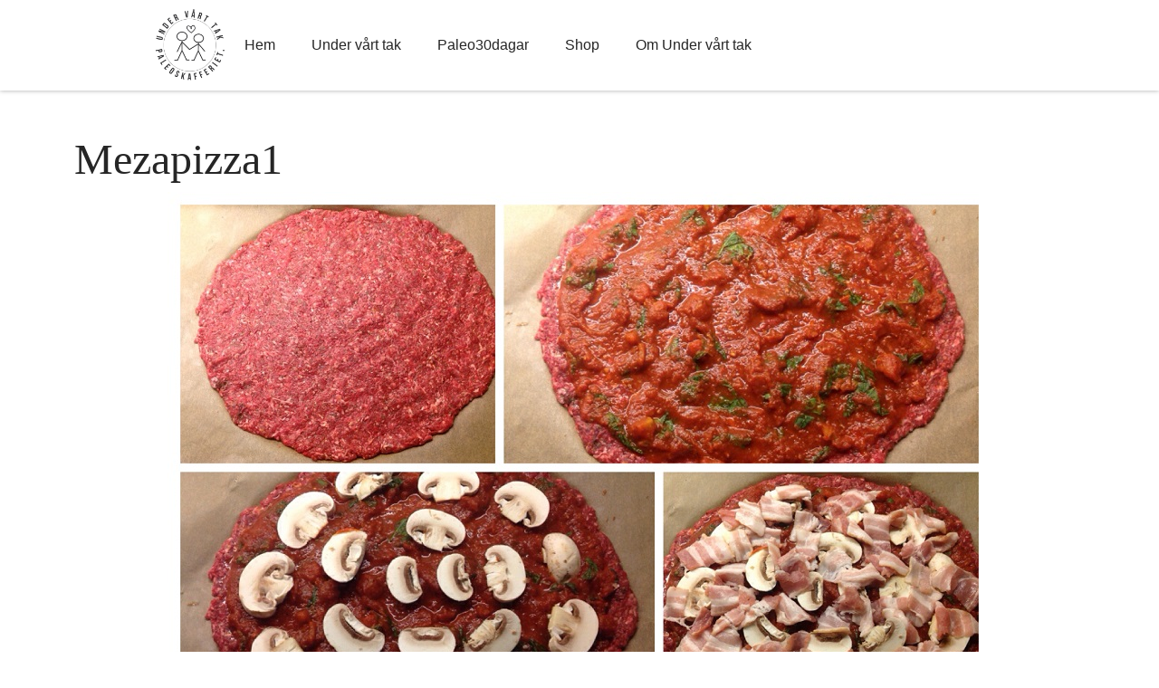

--- FILE ---
content_type: text/html; charset=UTF-8
request_url: https://www.paleoskafferiet.se/meatzapizza/mezapizza%E2%80%8F-1/
body_size: 55785
content:
<!doctype html>
<html lang="en-US" >
<head>
	<meta charset="UTF-8" />
	<meta name="viewport" content="width=device-width, initial-scale=1" />

    <!– Google Tag Manager –>
    <script>(function(w,d,s,l,i){w[l]=w[l]||[];w[l].push({'gtm.start':
new Date().getTime(),event:'gtm.js'});var f=d.getElementsByTagName(s)[0],
j=d.createElement(s),dl=l!='dataLayer'?'&l='+l:'';j.async=true;j.src=
'https://www.googletagmanager.com/gtm.js?id='+i+dl;f.parentNode.insertBefore(j,f);
})(window,document,'script','dataLayer','GTM-PBGK6B4');</script>
    <!– End Google Tag Manager –>

	
        <style id="pressidium-cc-styles">
            .pressidium-cc-theme {
                --cc-bg: #f9faff;
--cc-text: #112954;
--cc-btn-primary-bg: #3859d0;
--cc-btn-primary-text: #f9faff;
--cc-btn-primary-hover-bg: #1d2e38;
--cc-btn-primary-hover-text: #f9faff;
--cc-btn-secondary-bg: #dfe7f9;
--cc-btn-secondary-text: #112954;
--cc-btn-secondary-hover-bg: #c6d1ea;
--cc-btn-secondary-hover-text: #112954;
--cc-toggle-bg-off: #8fa8d6;
--cc-toggle-bg-on: #3859d0;
--cc-toggle-bg-readonly: #cbd8f1;
--cc-toggle-knob-bg: #fff;
--cc-toggle-knob-icon-color: #ecf2fa;
--cc-cookie-category-block-bg: #ebeff9;
--cc-cookie-category-block-bg-hover: #dbe5f9;
--cc-section-border: #f1f3f5;
--cc-block-text: #112954;
--cc-cookie-table-border: #e1e7f3;
--cc-overlay-bg: rgba(230, 235, 255, .85);
--cc-webkit-scrollbar-bg: #ebeff9;
--cc-webkit-scrollbar-bg-hover: #3859d0;
--cc-btn-floating-bg: #3859d0;
--cc-btn-floating-icon: #f9faff;
--cc-btn-floating-hover-bg: #1d2e38;
--cc-btn-floating-hover-icon: #f9faff;
            }
        </style>

        <meta name='robots' content='index, follow, max-image-preview:large, max-snippet:-1, max-video-preview:-1' />
	<style>img:is([sizes="auto" i], [sizes^="auto," i]) { contain-intrinsic-size: 3000px 1500px }</style>
	
	<!-- This site is optimized with the Yoast SEO plugin v26.1.1 - https://yoast.com/wordpress/plugins/seo/ -->
	<title>Mezapizza‏ 1 - Paleoskafferiet</title>
	<link rel="canonical" href="https://www.paleoskafferiet.se/meatzapizza/mezapizza‏-1/" />
	<meta property="og:locale" content="en_US" />
	<meta property="og:type" content="article" />
	<meta property="og:title" content="Mezapizza‏ 1 - Paleoskafferiet" />
	<meta property="og:url" content="https://www.paleoskafferiet.se/meatzapizza/mezapizza‏-1/" />
	<meta property="og:site_name" content="Paleoskafferiet" />
	<meta property="og:image" content="https://www.paleoskafferiet.se/meatzapizza/mezapizza%E2%80%8F-1" />
	<meta property="og:image:width" content="910" />
	<meta property="og:image:height" content="910" />
	<meta property="og:image:type" content="image/jpeg" />
	<script type="application/ld+json" class="yoast-schema-graph">{"@context":"https://schema.org","@graph":[{"@type":"WebPage","@id":"https://www.paleoskafferiet.se/meatzapizza/mezapizza%E2%80%8F-1/","url":"https://www.paleoskafferiet.se/meatzapizza/mezapizza%E2%80%8F-1/","name":"Mezapizza‏ 1 - Paleoskafferiet","isPartOf":{"@id":"https://www.paleoskafferiet.se/#website"},"primaryImageOfPage":{"@id":"https://www.paleoskafferiet.se/meatzapizza/mezapizza%E2%80%8F-1/#primaryimage"},"image":{"@id":"https://www.paleoskafferiet.se/meatzapizza/mezapizza%E2%80%8F-1/#primaryimage"},"thumbnailUrl":"https://www.paleoskafferiet.se/wp-content/uploads/sites/2/2014/05/Mezapizza‏-1.jpg","datePublished":"2014-08-26T14:51:37+00:00","breadcrumb":{"@id":"https://www.paleoskafferiet.se/meatzapizza/mezapizza%E2%80%8F-1/#breadcrumb"},"inLanguage":"en-US","potentialAction":[{"@type":"ReadAction","target":["https://www.paleoskafferiet.se/meatzapizza/mezapizza%E2%80%8F-1/"]}]},{"@type":"ImageObject","inLanguage":"en-US","@id":"https://www.paleoskafferiet.se/meatzapizza/mezapizza%E2%80%8F-1/#primaryimage","url":"https://www.paleoskafferiet.se/wp-content/uploads/sites/2/2014/05/Mezapizza‏-1.jpg","contentUrl":"https://www.paleoskafferiet.se/wp-content/uploads/sites/2/2014/05/Mezapizza‏-1.jpg","width":910,"height":910},{"@type":"BreadcrumbList","@id":"https://www.paleoskafferiet.se/meatzapizza/mezapizza%E2%80%8F-1/#breadcrumb","itemListElement":[{"@type":"ListItem","position":1,"name":"Meatzapizza","item":"https://www.paleoskafferiet.se/meatzapizza/"},{"@type":"ListItem","position":2,"name":"Mezapizza‏ 1"}]},{"@type":"WebSite","@id":"https://www.paleoskafferiet.se/#website","url":"https://www.paleoskafferiet.se/","name":"Paleoskafferiet","description":"Paleo så gott och så enkelt","publisher":{"@id":"https://www.paleoskafferiet.se/#organization"},"potentialAction":[{"@type":"SearchAction","target":{"@type":"EntryPoint","urlTemplate":"https://www.paleoskafferiet.se/?s={search_term_string}"},"query-input":{"@type":"PropertyValueSpecification","valueRequired":true,"valueName":"search_term_string"}}],"inLanguage":"en-US"},{"@type":"Organization","@id":"https://www.paleoskafferiet.se/#organization","name":"Paleoskafferiet","url":"https://www.paleoskafferiet.se/","logo":{"@type":"ImageObject","inLanguage":"en-US","@id":"https://www.paleoskafferiet.se/#/schema/logo/image/","url":"https://www.paleoskafferiet.se/wp-content/uploads/sites/2/2022/10/cropped-Logo_Under-vart-tak-1.png","contentUrl":"https://www.paleoskafferiet.se/wp-content/uploads/sites/2/2022/10/cropped-Logo_Under-vart-tak-1.png","width":400,"height":401,"caption":"Paleoskafferiet"},"image":{"@id":"https://www.paleoskafferiet.se/#/schema/logo/image/"}}]}</script>
	<!-- / Yoast SEO plugin. -->


<link rel="alternate" type="application/rss+xml" title="Paleoskafferiet &raquo; Feed" href="https://www.paleoskafferiet.se/feed/" />
<link rel="alternate" type="application/rss+xml" title="Paleoskafferiet &raquo; Comments Feed" href="https://www.paleoskafferiet.se/comments/feed/" />
<link rel="alternate" type="application/rss+xml" title="Paleoskafferiet &raquo; Mezapizza‏ 1 Comments Feed" href="https://www.paleoskafferiet.se/meatzapizza/mezapizza%e2%80%8f-1/feed/" />
<script>
window._wpemojiSettings = {"baseUrl":"https:\/\/s.w.org\/images\/core\/emoji\/16.0.1\/72x72\/","ext":".png","svgUrl":"https:\/\/s.w.org\/images\/core\/emoji\/16.0.1\/svg\/","svgExt":".svg","source":{"concatemoji":"https:\/\/www.paleoskafferiet.se\/wp-includes\/js\/wp-emoji-release.min.js?ver=6.8.3"}};
/*! This file is auto-generated */
!function(s,n){var o,i,e;function c(e){try{var t={supportTests:e,timestamp:(new Date).valueOf()};sessionStorage.setItem(o,JSON.stringify(t))}catch(e){}}function p(e,t,n){e.clearRect(0,0,e.canvas.width,e.canvas.height),e.fillText(t,0,0);var t=new Uint32Array(e.getImageData(0,0,e.canvas.width,e.canvas.height).data),a=(e.clearRect(0,0,e.canvas.width,e.canvas.height),e.fillText(n,0,0),new Uint32Array(e.getImageData(0,0,e.canvas.width,e.canvas.height).data));return t.every(function(e,t){return e===a[t]})}function u(e,t){e.clearRect(0,0,e.canvas.width,e.canvas.height),e.fillText(t,0,0);for(var n=e.getImageData(16,16,1,1),a=0;a<n.data.length;a++)if(0!==n.data[a])return!1;return!0}function f(e,t,n,a){switch(t){case"flag":return n(e,"\ud83c\udff3\ufe0f\u200d\u26a7\ufe0f","\ud83c\udff3\ufe0f\u200b\u26a7\ufe0f")?!1:!n(e,"\ud83c\udde8\ud83c\uddf6","\ud83c\udde8\u200b\ud83c\uddf6")&&!n(e,"\ud83c\udff4\udb40\udc67\udb40\udc62\udb40\udc65\udb40\udc6e\udb40\udc67\udb40\udc7f","\ud83c\udff4\u200b\udb40\udc67\u200b\udb40\udc62\u200b\udb40\udc65\u200b\udb40\udc6e\u200b\udb40\udc67\u200b\udb40\udc7f");case"emoji":return!a(e,"\ud83e\udedf")}return!1}function g(e,t,n,a){var r="undefined"!=typeof WorkerGlobalScope&&self instanceof WorkerGlobalScope?new OffscreenCanvas(300,150):s.createElement("canvas"),o=r.getContext("2d",{willReadFrequently:!0}),i=(o.textBaseline="top",o.font="600 32px Arial",{});return e.forEach(function(e){i[e]=t(o,e,n,a)}),i}function t(e){var t=s.createElement("script");t.src=e,t.defer=!0,s.head.appendChild(t)}"undefined"!=typeof Promise&&(o="wpEmojiSettingsSupports",i=["flag","emoji"],n.supports={everything:!0,everythingExceptFlag:!0},e=new Promise(function(e){s.addEventListener("DOMContentLoaded",e,{once:!0})}),new Promise(function(t){var n=function(){try{var e=JSON.parse(sessionStorage.getItem(o));if("object"==typeof e&&"number"==typeof e.timestamp&&(new Date).valueOf()<e.timestamp+604800&&"object"==typeof e.supportTests)return e.supportTests}catch(e){}return null}();if(!n){if("undefined"!=typeof Worker&&"undefined"!=typeof OffscreenCanvas&&"undefined"!=typeof URL&&URL.createObjectURL&&"undefined"!=typeof Blob)try{var e="postMessage("+g.toString()+"("+[JSON.stringify(i),f.toString(),p.toString(),u.toString()].join(",")+"));",a=new Blob([e],{type:"text/javascript"}),r=new Worker(URL.createObjectURL(a),{name:"wpTestEmojiSupports"});return void(r.onmessage=function(e){c(n=e.data),r.terminate(),t(n)})}catch(e){}c(n=g(i,f,p,u))}t(n)}).then(function(e){for(var t in e)n.supports[t]=e[t],n.supports.everything=n.supports.everything&&n.supports[t],"flag"!==t&&(n.supports.everythingExceptFlag=n.supports.everythingExceptFlag&&n.supports[t]);n.supports.everythingExceptFlag=n.supports.everythingExceptFlag&&!n.supports.flag,n.DOMReady=!1,n.readyCallback=function(){n.DOMReady=!0}}).then(function(){return e}).then(function(){var e;n.supports.everything||(n.readyCallback(),(e=n.source||{}).concatemoji?t(e.concatemoji):e.wpemoji&&e.twemoji&&(t(e.twemoji),t(e.wpemoji)))}))}((window,document),window._wpemojiSettings);
</script>
<link rel='stylesheet' id='sbi_styles-css' href='https://www.paleoskafferiet.se/wp-content/plugins/instagram-feed/css/sbi-styles.min.css?ver=6.9.1' media='all' />
<style id='wp-emoji-styles-inline-css'>

	img.wp-smiley, img.emoji {
		display: inline !important;
		border: none !important;
		box-shadow: none !important;
		height: 1em !important;
		width: 1em !important;
		margin: 0 0.07em !important;
		vertical-align: -0.1em !important;
		background: none !important;
		padding: 0 !important;
	}
</style>
<link rel='stylesheet' id='wp-block-library-css' href='https://www.paleoskafferiet.se/wp-includes/css/dist/block-library/style.min.css?ver=6.8.3' media='all' />
<style id='wp-block-library-theme-inline-css'>
.wp-block-audio :where(figcaption){color:#555;font-size:13px;text-align:center}.is-dark-theme .wp-block-audio :where(figcaption){color:#ffffffa6}.wp-block-audio{margin:0 0 1em}.wp-block-code{border:1px solid #ccc;border-radius:4px;font-family:Menlo,Consolas,monaco,monospace;padding:.8em 1em}.wp-block-embed :where(figcaption){color:#555;font-size:13px;text-align:center}.is-dark-theme .wp-block-embed :where(figcaption){color:#ffffffa6}.wp-block-embed{margin:0 0 1em}.blocks-gallery-caption{color:#555;font-size:13px;text-align:center}.is-dark-theme .blocks-gallery-caption{color:#ffffffa6}:root :where(.wp-block-image figcaption){color:#555;font-size:13px;text-align:center}.is-dark-theme :root :where(.wp-block-image figcaption){color:#ffffffa6}.wp-block-image{margin:0 0 1em}.wp-block-pullquote{border-bottom:4px solid;border-top:4px solid;color:currentColor;margin-bottom:1.75em}.wp-block-pullquote cite,.wp-block-pullquote footer,.wp-block-pullquote__citation{color:currentColor;font-size:.8125em;font-style:normal;text-transform:uppercase}.wp-block-quote{border-left:.25em solid;margin:0 0 1.75em;padding-left:1em}.wp-block-quote cite,.wp-block-quote footer{color:currentColor;font-size:.8125em;font-style:normal;position:relative}.wp-block-quote:where(.has-text-align-right){border-left:none;border-right:.25em solid;padding-left:0;padding-right:1em}.wp-block-quote:where(.has-text-align-center){border:none;padding-left:0}.wp-block-quote.is-large,.wp-block-quote.is-style-large,.wp-block-quote:where(.is-style-plain){border:none}.wp-block-search .wp-block-search__label{font-weight:700}.wp-block-search__button{border:1px solid #ccc;padding:.375em .625em}:where(.wp-block-group.has-background){padding:1.25em 2.375em}.wp-block-separator.has-css-opacity{opacity:.4}.wp-block-separator{border:none;border-bottom:2px solid;margin-left:auto;margin-right:auto}.wp-block-separator.has-alpha-channel-opacity{opacity:1}.wp-block-separator:not(.is-style-wide):not(.is-style-dots){width:100px}.wp-block-separator.has-background:not(.is-style-dots){border-bottom:none;height:1px}.wp-block-separator.has-background:not(.is-style-wide):not(.is-style-dots){height:2px}.wp-block-table{margin:0 0 1em}.wp-block-table td,.wp-block-table th{word-break:normal}.wp-block-table :where(figcaption){color:#555;font-size:13px;text-align:center}.is-dark-theme .wp-block-table :where(figcaption){color:#ffffffa6}.wp-block-video :where(figcaption){color:#555;font-size:13px;text-align:center}.is-dark-theme .wp-block-video :where(figcaption){color:#ffffffa6}.wp-block-video{margin:0 0 1em}:root :where(.wp-block-template-part.has-background){margin-bottom:0;margin-top:0;padding:1.25em 2.375em}
</style>
<style id='classic-theme-styles-inline-css'>
/*! This file is auto-generated */
.wp-block-button__link{color:#fff;background-color:#32373c;border-radius:9999px;box-shadow:none;text-decoration:none;padding:calc(.667em + 2px) calc(1.333em + 2px);font-size:1.125em}.wp-block-file__button{background:#32373c;color:#fff;text-decoration:none}
</style>
<style id='pressidium-cookies-style-inline-css'>
.wp-block-pressidium-cookies{overflow-x:auto}.wp-block-pressidium-cookies table{border-collapse:collapse;width:100%}.wp-block-pressidium-cookies thead{border-bottom:3px solid}.wp-block-pressidium-cookies td,.wp-block-pressidium-cookies th{border:solid;padding:.5em}.wp-block-pressidium-cookies td.align-left,.wp-block-pressidium-cookies th.align-left{text-align:left}.wp-block-pressidium-cookies td.align-center,.wp-block-pressidium-cookies th.align-center{text-align:center}.wp-block-pressidium-cookies td.align-right,.wp-block-pressidium-cookies th.align-right{text-align:right}.wp-block-pressidium-cookies td.wrap{word-wrap:anywhere}.wp-block-pressidium-cookies .has-fixed-layout{table-layout:fixed;width:100%}.wp-block-pressidium-cookies .has-fixed-layout td,.wp-block-pressidium-cookies .has-fixed-layout th{word-break:break-word}.wp-block-pressidium-cookies.aligncenter,.wp-block-pressidium-cookies.alignleft,.wp-block-pressidium-cookies.alignright{display:table;width:auto}.wp-block-pressidium-cookies.aligncenter td,.wp-block-pressidium-cookies.aligncenter th,.wp-block-pressidium-cookies.alignleft td,.wp-block-pressidium-cookies.alignleft th,.wp-block-pressidium-cookies.alignright td,.wp-block-pressidium-cookies.alignright th{word-break:break-word}.wp-block-pressidium-cookies.is-style-stripes{background-color:transparent;border-collapse:inherit;border-spacing:0}.wp-block-pressidium-cookies.is-style-stripes tbody tr:nth-child(odd){background-color:var(--cc-block-stripe-color)}.wp-block-pressidium-cookies.is-style-stripes td,.wp-block-pressidium-cookies.is-style-stripes th{border-color:transparent}.wp-block-pressidium-cookies .has-border-color td,.wp-block-pressidium-cookies .has-border-color th,.wp-block-pressidium-cookies .has-border-color tr,.wp-block-pressidium-cookies .has-border-color>*{border-color:inherit}.wp-block-pressidium-cookies table[style*=border-top-color] tr:first-child,.wp-block-pressidium-cookies table[style*=border-top-color] tr:first-child td,.wp-block-pressidium-cookies table[style*=border-top-color] tr:first-child th,.wp-block-pressidium-cookies table[style*=border-top-color]>*,.wp-block-pressidium-cookies table[style*=border-top-color]>* td,.wp-block-pressidium-cookies table[style*=border-top-color]>* th{border-top-color:inherit}.wp-block-pressidium-cookies table[style*=border-top-color] tr:not(:first-child){border-top-color:currentColor}.wp-block-pressidium-cookies table[style*=border-right-color] td:last-child,.wp-block-pressidium-cookies table[style*=border-right-color] th,.wp-block-pressidium-cookies table[style*=border-right-color] tr,.wp-block-pressidium-cookies table[style*=border-right-color]>*{border-right-color:inherit}.wp-block-pressidium-cookies table[style*=border-bottom-color] tr:last-child,.wp-block-pressidium-cookies table[style*=border-bottom-color] tr:last-child td,.wp-block-pressidium-cookies table[style*=border-bottom-color] tr:last-child th,.wp-block-pressidium-cookies table[style*=border-bottom-color]>*,.wp-block-pressidium-cookies table[style*=border-bottom-color]>* td,.wp-block-pressidium-cookies table[style*=border-bottom-color]>* th{border-bottom-color:inherit}.wp-block-pressidium-cookies table[style*=border-bottom-color] tr:not(:last-child){border-bottom-color:currentColor}.wp-block-pressidium-cookies table[style*=border-left-color] td:first-child,.wp-block-pressidium-cookies table[style*=border-left-color] th,.wp-block-pressidium-cookies table[style*=border-left-color] tr,.wp-block-pressidium-cookies table[style*=border-left-color]>*{border-left-color:inherit}.wp-block-pressidium-cookies table[style*=border-style] td,.wp-block-pressidium-cookies table[style*=border-style] th,.wp-block-pressidium-cookies table[style*=border-style] tr,.wp-block-pressidium-cookies table[style*=border-style]>*{border-style:inherit}.wp-block-pressidium-cookies table[style*=border-width] td,.wp-block-pressidium-cookies table[style*=border-width] th,.wp-block-pressidium-cookies table[style*=border-width] tr,.wp-block-pressidium-cookies table[style*=border-width]>*{border-style:inherit;border-width:inherit}

</style>
<style id='global-styles-inline-css'>
:root{--wp--preset--aspect-ratio--square: 1;--wp--preset--aspect-ratio--4-3: 4/3;--wp--preset--aspect-ratio--3-4: 3/4;--wp--preset--aspect-ratio--3-2: 3/2;--wp--preset--aspect-ratio--2-3: 2/3;--wp--preset--aspect-ratio--16-9: 16/9;--wp--preset--aspect-ratio--9-16: 9/16;--wp--preset--color--black: #000000;--wp--preset--color--cyan-bluish-gray: #abb8c3;--wp--preset--color--white: #FFFFFF;--wp--preset--color--pale-pink: #f78da7;--wp--preset--color--vivid-red: #cf2e2e;--wp--preset--color--luminous-vivid-orange: #ff6900;--wp--preset--color--luminous-vivid-amber: #fcb900;--wp--preset--color--light-green-cyan: #7bdcb5;--wp--preset--color--vivid-green-cyan: #00d084;--wp--preset--color--pale-cyan-blue: #8ed1fc;--wp--preset--color--vivid-cyan-blue: #0693e3;--wp--preset--color--vivid-purple: #9b51e0;--wp--preset--color--dark-gray: #28303D;--wp--preset--color--gray: #39414D;--wp--preset--color--green: #D1E4DD;--wp--preset--color--blue: #D1DFE4;--wp--preset--color--purple: #D1D1E4;--wp--preset--color--red: #E4D1D1;--wp--preset--color--orange: #E4DAD1;--wp--preset--color--yellow: #EEEADD;--wp--preset--gradient--vivid-cyan-blue-to-vivid-purple: linear-gradient(135deg,rgba(6,147,227,1) 0%,rgb(155,81,224) 100%);--wp--preset--gradient--light-green-cyan-to-vivid-green-cyan: linear-gradient(135deg,rgb(122,220,180) 0%,rgb(0,208,130) 100%);--wp--preset--gradient--luminous-vivid-amber-to-luminous-vivid-orange: linear-gradient(135deg,rgba(252,185,0,1) 0%,rgba(255,105,0,1) 100%);--wp--preset--gradient--luminous-vivid-orange-to-vivid-red: linear-gradient(135deg,rgba(255,105,0,1) 0%,rgb(207,46,46) 100%);--wp--preset--gradient--very-light-gray-to-cyan-bluish-gray: linear-gradient(135deg,rgb(238,238,238) 0%,rgb(169,184,195) 100%);--wp--preset--gradient--cool-to-warm-spectrum: linear-gradient(135deg,rgb(74,234,220) 0%,rgb(151,120,209) 20%,rgb(207,42,186) 40%,rgb(238,44,130) 60%,rgb(251,105,98) 80%,rgb(254,248,76) 100%);--wp--preset--gradient--blush-light-purple: linear-gradient(135deg,rgb(255,206,236) 0%,rgb(152,150,240) 100%);--wp--preset--gradient--blush-bordeaux: linear-gradient(135deg,rgb(254,205,165) 0%,rgb(254,45,45) 50%,rgb(107,0,62) 100%);--wp--preset--gradient--luminous-dusk: linear-gradient(135deg,rgb(255,203,112) 0%,rgb(199,81,192) 50%,rgb(65,88,208) 100%);--wp--preset--gradient--pale-ocean: linear-gradient(135deg,rgb(255,245,203) 0%,rgb(182,227,212) 50%,rgb(51,167,181) 100%);--wp--preset--gradient--electric-grass: linear-gradient(135deg,rgb(202,248,128) 0%,rgb(113,206,126) 100%);--wp--preset--gradient--midnight: linear-gradient(135deg,rgb(2,3,129) 0%,rgb(40,116,252) 100%);--wp--preset--gradient--purple-to-yellow: linear-gradient(160deg, #D1D1E4 0%, #EEEADD 100%);--wp--preset--gradient--yellow-to-purple: linear-gradient(160deg, #EEEADD 0%, #D1D1E4 100%);--wp--preset--gradient--green-to-yellow: linear-gradient(160deg, #D1E4DD 0%, #EEEADD 100%);--wp--preset--gradient--yellow-to-green: linear-gradient(160deg, #EEEADD 0%, #D1E4DD 100%);--wp--preset--gradient--red-to-yellow: linear-gradient(160deg, #E4D1D1 0%, #EEEADD 100%);--wp--preset--gradient--yellow-to-red: linear-gradient(160deg, #EEEADD 0%, #E4D1D1 100%);--wp--preset--gradient--purple-to-red: linear-gradient(160deg, #D1D1E4 0%, #E4D1D1 100%);--wp--preset--gradient--red-to-purple: linear-gradient(160deg, #E4D1D1 0%, #D1D1E4 100%);--wp--preset--font-size--small: 18px;--wp--preset--font-size--medium: 20px;--wp--preset--font-size--large: 24px;--wp--preset--font-size--x-large: 42px;--wp--preset--font-size--extra-small: 16px;--wp--preset--font-size--normal: 20px;--wp--preset--font-size--extra-large: 40px;--wp--preset--font-size--huge: 96px;--wp--preset--font-size--gigantic: 144px;--wp--preset--spacing--20: 0.44rem;--wp--preset--spacing--30: 0.67rem;--wp--preset--spacing--40: 1rem;--wp--preset--spacing--50: 1.5rem;--wp--preset--spacing--60: 2.25rem;--wp--preset--spacing--70: 3.38rem;--wp--preset--spacing--80: 5.06rem;--wp--preset--shadow--natural: 6px 6px 9px rgba(0, 0, 0, 0.2);--wp--preset--shadow--deep: 12px 12px 50px rgba(0, 0, 0, 0.4);--wp--preset--shadow--sharp: 6px 6px 0px rgba(0, 0, 0, 0.2);--wp--preset--shadow--outlined: 6px 6px 0px -3px rgba(255, 255, 255, 1), 6px 6px rgba(0, 0, 0, 1);--wp--preset--shadow--crisp: 6px 6px 0px rgba(0, 0, 0, 1);}:where(.is-layout-flex){gap: 0.5em;}:where(.is-layout-grid){gap: 0.5em;}body .is-layout-flex{display: flex;}.is-layout-flex{flex-wrap: wrap;align-items: center;}.is-layout-flex > :is(*, div){margin: 0;}body .is-layout-grid{display: grid;}.is-layout-grid > :is(*, div){margin: 0;}:where(.wp-block-columns.is-layout-flex){gap: 2em;}:where(.wp-block-columns.is-layout-grid){gap: 2em;}:where(.wp-block-post-template.is-layout-flex){gap: 1.25em;}:where(.wp-block-post-template.is-layout-grid){gap: 1.25em;}.has-black-color{color: var(--wp--preset--color--black) !important;}.has-cyan-bluish-gray-color{color: var(--wp--preset--color--cyan-bluish-gray) !important;}.has-white-color{color: var(--wp--preset--color--white) !important;}.has-pale-pink-color{color: var(--wp--preset--color--pale-pink) !important;}.has-vivid-red-color{color: var(--wp--preset--color--vivid-red) !important;}.has-luminous-vivid-orange-color{color: var(--wp--preset--color--luminous-vivid-orange) !important;}.has-luminous-vivid-amber-color{color: var(--wp--preset--color--luminous-vivid-amber) !important;}.has-light-green-cyan-color{color: var(--wp--preset--color--light-green-cyan) !important;}.has-vivid-green-cyan-color{color: var(--wp--preset--color--vivid-green-cyan) !important;}.has-pale-cyan-blue-color{color: var(--wp--preset--color--pale-cyan-blue) !important;}.has-vivid-cyan-blue-color{color: var(--wp--preset--color--vivid-cyan-blue) !important;}.has-vivid-purple-color{color: var(--wp--preset--color--vivid-purple) !important;}.has-black-background-color{background-color: var(--wp--preset--color--black) !important;}.has-cyan-bluish-gray-background-color{background-color: var(--wp--preset--color--cyan-bluish-gray) !important;}.has-white-background-color{background-color: var(--wp--preset--color--white) !important;}.has-pale-pink-background-color{background-color: var(--wp--preset--color--pale-pink) !important;}.has-vivid-red-background-color{background-color: var(--wp--preset--color--vivid-red) !important;}.has-luminous-vivid-orange-background-color{background-color: var(--wp--preset--color--luminous-vivid-orange) !important;}.has-luminous-vivid-amber-background-color{background-color: var(--wp--preset--color--luminous-vivid-amber) !important;}.has-light-green-cyan-background-color{background-color: var(--wp--preset--color--light-green-cyan) !important;}.has-vivid-green-cyan-background-color{background-color: var(--wp--preset--color--vivid-green-cyan) !important;}.has-pale-cyan-blue-background-color{background-color: var(--wp--preset--color--pale-cyan-blue) !important;}.has-vivid-cyan-blue-background-color{background-color: var(--wp--preset--color--vivid-cyan-blue) !important;}.has-vivid-purple-background-color{background-color: var(--wp--preset--color--vivid-purple) !important;}.has-black-border-color{border-color: var(--wp--preset--color--black) !important;}.has-cyan-bluish-gray-border-color{border-color: var(--wp--preset--color--cyan-bluish-gray) !important;}.has-white-border-color{border-color: var(--wp--preset--color--white) !important;}.has-pale-pink-border-color{border-color: var(--wp--preset--color--pale-pink) !important;}.has-vivid-red-border-color{border-color: var(--wp--preset--color--vivid-red) !important;}.has-luminous-vivid-orange-border-color{border-color: var(--wp--preset--color--luminous-vivid-orange) !important;}.has-luminous-vivid-amber-border-color{border-color: var(--wp--preset--color--luminous-vivid-amber) !important;}.has-light-green-cyan-border-color{border-color: var(--wp--preset--color--light-green-cyan) !important;}.has-vivid-green-cyan-border-color{border-color: var(--wp--preset--color--vivid-green-cyan) !important;}.has-pale-cyan-blue-border-color{border-color: var(--wp--preset--color--pale-cyan-blue) !important;}.has-vivid-cyan-blue-border-color{border-color: var(--wp--preset--color--vivid-cyan-blue) !important;}.has-vivid-purple-border-color{border-color: var(--wp--preset--color--vivid-purple) !important;}.has-vivid-cyan-blue-to-vivid-purple-gradient-background{background: var(--wp--preset--gradient--vivid-cyan-blue-to-vivid-purple) !important;}.has-light-green-cyan-to-vivid-green-cyan-gradient-background{background: var(--wp--preset--gradient--light-green-cyan-to-vivid-green-cyan) !important;}.has-luminous-vivid-amber-to-luminous-vivid-orange-gradient-background{background: var(--wp--preset--gradient--luminous-vivid-amber-to-luminous-vivid-orange) !important;}.has-luminous-vivid-orange-to-vivid-red-gradient-background{background: var(--wp--preset--gradient--luminous-vivid-orange-to-vivid-red) !important;}.has-very-light-gray-to-cyan-bluish-gray-gradient-background{background: var(--wp--preset--gradient--very-light-gray-to-cyan-bluish-gray) !important;}.has-cool-to-warm-spectrum-gradient-background{background: var(--wp--preset--gradient--cool-to-warm-spectrum) !important;}.has-blush-light-purple-gradient-background{background: var(--wp--preset--gradient--blush-light-purple) !important;}.has-blush-bordeaux-gradient-background{background: var(--wp--preset--gradient--blush-bordeaux) !important;}.has-luminous-dusk-gradient-background{background: var(--wp--preset--gradient--luminous-dusk) !important;}.has-pale-ocean-gradient-background{background: var(--wp--preset--gradient--pale-ocean) !important;}.has-electric-grass-gradient-background{background: var(--wp--preset--gradient--electric-grass) !important;}.has-midnight-gradient-background{background: var(--wp--preset--gradient--midnight) !important;}.has-small-font-size{font-size: var(--wp--preset--font-size--small) !important;}.has-medium-font-size{font-size: var(--wp--preset--font-size--medium) !important;}.has-large-font-size{font-size: var(--wp--preset--font-size--large) !important;}.has-x-large-font-size{font-size: var(--wp--preset--font-size--x-large) !important;}
:where(.wp-block-post-template.is-layout-flex){gap: 1.25em;}:where(.wp-block-post-template.is-layout-grid){gap: 1.25em;}
:where(.wp-block-columns.is-layout-flex){gap: 2em;}:where(.wp-block-columns.is-layout-grid){gap: 2em;}
:root :where(.wp-block-pullquote){font-size: 1.5em;line-height: 1.6;}
</style>
<link rel='stylesheet' id='contact-form-7-css' href='https://www.paleoskafferiet.se/wp-content/plugins/contact-form-7/includes/css/styles.css?ver=6.1.2' media='all' />
<style id='contact-form-7-inline-css'>
.wpcf7 .wpcf7-recaptcha iframe {margin-bottom: 0;}.wpcf7 .wpcf7-recaptcha[data-align="center"] > div {margin: 0 auto;}.wpcf7 .wpcf7-recaptcha[data-align="right"] > div {margin: 0 0 0 auto;}
</style>
<link rel='stylesheet' id='cookie-consent-client-style-css' href='https://www.paleoskafferiet.se/wp-content/plugins/pressidium-cookie-consent/public/bundle.client.css?ver=196e4b8ba8df598fce49' media='all' />
<link rel='stylesheet' id='bootstrap-style-css' href='https://www.paleoskafferiet.se/wp-content/themes/likipebase/undervarttak.css?ver=5.1.3' media='all' />
<link rel='stylesheet' id='twenty-twenty-main-style-css' href='https://www.paleoskafferiet.se/wp-content/themes/likipebase/assets/css/main.css?ver=1.0' media='all' />
<link rel='stylesheet' id='twenty-twenty-one-style-css' href='https://www.paleoskafferiet.se/wp-content/themes/likipebase/style.css?ver=1.0' media='all' />
<link rel='stylesheet' id='likipe-recipes-style-css' href='https://www.paleoskafferiet.se/wp-content/themes/likipe-recipes/style.css?ver=1.0' media='all' />
<link rel='stylesheet' id='likipe-recipes-main-style-css' href='https://www.paleoskafferiet.se/wp-content/themes/likipe-recipes/assets/css/main.css?ver=1.0.0' media='all' />
<link rel='stylesheet' id='custom-style-css' href='https://www.paleoskafferiet.se/wp-content/themes/likipebase/custom.css?ver=1.0' media='all' />
<link rel='stylesheet' id='twenty-twenty-one-print-style-css' href='https://www.paleoskafferiet.se/wp-content/themes/likipebase/assets/css/print.css?ver=1.0' media='print' />
<link rel='stylesheet' id='heateor_sss_frontend_css-css' href='https://www.paleoskafferiet.se/wp-content/plugins/sassy-social-share/public/css/sassy-social-share-public.css?ver=3.3.79' media='all' />
<style id='heateor_sss_frontend_css-inline-css'>
.heateor_sss_button_instagram span.heateor_sss_svg,a.heateor_sss_instagram span.heateor_sss_svg{background:radial-gradient(circle at 30% 107%,#fdf497 0,#fdf497 5%,#fd5949 45%,#d6249f 60%,#285aeb 90%)}.heateor_sss_horizontal_sharing .heateor_sss_svg,.heateor_sss_standard_follow_icons_container .heateor_sss_svg{color:#fff;border-width:0px;border-style:solid;border-color:transparent}.heateor_sss_horizontal_sharing .heateorSssTCBackground{color:#666}.heateor_sss_horizontal_sharing span.heateor_sss_svg:hover,.heateor_sss_standard_follow_icons_container span.heateor_sss_svg:hover{border-color:transparent;}.heateor_sss_vertical_sharing span.heateor_sss_svg,.heateor_sss_floating_follow_icons_container span.heateor_sss_svg{color:#fff;border-width:0px;border-style:solid;border-color:transparent;}.heateor_sss_vertical_sharing .heateorSssTCBackground{color:#666;}.heateor_sss_vertical_sharing span.heateor_sss_svg:hover,.heateor_sss_floating_follow_icons_container span.heateor_sss_svg:hover{border-color:transparent;}@media screen and (max-width:783px) {.heateor_sss_vertical_sharing{display:none!important}}
</style>
<script id="consent-mode-script-js-extra">
var pressidiumCCGCM = {"gcm":{"enabled":false,"implementation":"gtag","ads_data_redaction":false,"url_passthrough":false,"regions":[]}};
</script>
<script src="https://www.paleoskafferiet.se/wp-content/plugins/pressidium-cookie-consent/public/consent-mode.js?ver=e12e26152e9ebe6a26ba" id="consent-mode-script-js"></script>
<script src="https://www.paleoskafferiet.se/wp-includes/js/jquery/jquery.min.js?ver=3.7.1" id="jquery-core-js"></script>
<script src="https://www.paleoskafferiet.se/wp-includes/js/jquery/jquery-migrate.min.js?ver=3.4.1" id="jquery-migrate-js"></script>
<link rel="https://api.w.org/" href="https://www.paleoskafferiet.se/wp-json/" /><link rel="alternate" title="JSON" type="application/json" href="https://www.paleoskafferiet.se/wp-json/wp/v2/media/1585" /><link rel="EditURI" type="application/rsd+xml" title="RSD" href="https://www.paleoskafferiet.se/xmlrpc.php?rsd" />
<meta name="generator" content="WordPress 6.8.3" />
<link rel='shortlink' href='https://www.paleoskafferiet.se/?p=1585' />
<link rel="alternate" title="oEmbed (JSON)" type="application/json+oembed" href="https://www.paleoskafferiet.se/wp-json/oembed/1.0/embed?url=https%3A%2F%2Fwww.paleoskafferiet.se%2Fmeatzapizza%2Fmezapizza%25e2%2580%258f-1%2F" />
<link rel="alternate" title="oEmbed (XML)" type="text/xml+oembed" href="https://www.paleoskafferiet.se/wp-json/oembed/1.0/embed?url=https%3A%2F%2Fwww.paleoskafferiet.se%2Fmeatzapizza%2Fmezapizza%25e2%2580%258f-1%2F&#038;format=xml" />
<script src='https://undervarttak.se/?dm=18af446f977a50d5c44c563569c12e09&amp;action=load&amp;blogid=2&amp;siteid=1&amp;t=1153099116&amp;back=https%3A%2F%2Fwww.paleoskafferiet.se%2Fmeatzapizza%2Fmezapizza%25E2%2580%258F-1%2F' type='text/javascript'></script><link rel="pingback" href="https://www.paleoskafferiet.se/xmlrpc.php"><!--Add google font-->
<link rel="preconnect" href="https://fonts.googleapis.com">
<link rel="preconnect" href="https://fonts.gstatic.com" crossorigin>
<link href="https://fonts.googleapis.com/css2?family=Arimo:ital,wght@0,400;0,700;1,400;1,700&display=swap" rel="stylesheet">
<link rel="icon" href="https://www.paleoskafferiet.se/wp-content/uploads/sites/2/2021/04/cropped-IMG_1367-32x32.jpeg" sizes="32x32" />
<link rel="icon" href="https://www.paleoskafferiet.se/wp-content/uploads/sites/2/2021/04/cropped-IMG_1367-192x192.jpeg" sizes="192x192" />
<link rel="apple-touch-icon" href="https://www.paleoskafferiet.se/wp-content/uploads/sites/2/2021/04/cropped-IMG_1367-180x180.jpeg" />
<meta name="msapplication-TileImage" content="https://www.paleoskafferiet.se/wp-content/uploads/sites/2/2021/04/cropped-IMG_1367-270x270.jpeg" />
</head>

<body class="attachment wp-singular attachment-template-default single single-attachment postid-1585 attachmentid-1585 attachment-jpeg wp-custom-logo wp-embed-responsive wp-theme-likipebase wp-child-theme-likipe-recipes pressidium-cc-theme is-light-theme no-js singular has-main-navigation no-widgets">
<!– Google Tag Manager (noscript) –>
<noscript><iframe src="https://www.googletagmanager.com/ns.html?id=GTM-PBGK6B4"
                  height="0" width="0" style="display:none;visibility:hidden"></iframe></noscript>
<!– End Google Tag Manager (noscript) –>
<div id="page" class="site">
	<a class="skip-link screen-reader-text" href="#content">Skip to content</a>

	
<header id="masthead" class="site-header has-logo has-title-and-tagline has-menu" role="banner">
    <div class="container">
        <div class="row">
            <div class="col-sm-1">
                                    <div class="site-logo">
                        <a href="https://www.paleoskafferiet.se/" class="custom-logo-link" rel="home"><img width="400" height="401" src="https://www.paleoskafferiet.se/wp-content/uploads/sites/2/2022/10/cropped-Logo_Under-vart-tak-1.png" class="custom-logo" alt="Paleoskafferiet" decoding="async" fetchpriority="high" srcset="https://www.paleoskafferiet.se/wp-content/uploads/sites/2/2022/10/cropped-Logo_Under-vart-tak-1.png 400w, https://www.paleoskafferiet.se/wp-content/uploads/sites/2/2022/10/cropped-Logo_Under-vart-tak-1-300x300.png 300w, https://www.paleoskafferiet.se/wp-content/uploads/sites/2/2022/10/cropped-Logo_Under-vart-tak-1-150x150.png 150w" sizes="(max-width: 400px) 100vw, 400px" /></a>                    </div>
                                            </div>
            <div class="col-sm-10">
                
	<nav id="site-navigation" class="primary-navigation" role="navigation" aria-label="Primary menu">
		<div class="menu-button-container">
			<button id="primary-mobile-menu" class="button" aria-controls="primary-menu-list" aria-expanded="false">
				<span class="dropdown-icon open">Meny					<svg class="svg-icon" width="32" height="32" aria-hidden="true" role="img" focusable="false" viewBox="0 0 24 24" fill="none" xmlns="http://www.w3.org/2000/svg"><path fill-rule="evenodd" clip-rule="evenodd" d="M4.5 6H19.5V7.5H4.5V6ZM4.5 12H19.5V13.5H4.5V12ZM19.5 18H4.5V19.5H19.5V18Z" fill="currentColor"/></svg>				</span>
				<span class="dropdown-icon close">Stänga					<svg class="svg-icon" width="24" height="24" aria-hidden="true" role="img" focusable="false" viewBox="0 0 24 24" fill="none" xmlns="http://www.w3.org/2000/svg"><path fill-rule="evenodd" clip-rule="evenodd" d="M12 10.9394L5.53033 4.46973L4.46967 5.53039L10.9393 12.0001L4.46967 18.4697L5.53033 19.5304L12 13.0607L18.4697 19.5304L19.5303 18.4697L13.0607 12.0001L19.5303 5.53039L18.4697 4.46973L12 10.9394Z" fill="currentColor"/></svg>				</span>
			</button><!-- #primary-mobile-menu -->
		</div><!-- .menu-button-container -->
		<div class="primary-menu-container"><ul id="primary-menu-list" class="menu-wrapper"><li id="menu-item-10072" class="menu-item menu-item-type-custom menu-item-object-custom menu-item-home menu-item-10072"><a href="https://www.paleoskafferiet.se/" title="home-link">Home Link</a></li>
<li id="menu-item-55" class="menu-item menu-item-type-custom menu-item-object-custom menu-item-home menu-item-55"><a href="https://www.paleoskafferiet.se/">Hem</a></li>
<li id="menu-item-18" class="menu-item menu-item-type-custom menu-item-object-custom menu-item-18"><a href="https://undervarttak.se/">Under vårt tak</a></li>
<li id="menu-item-2571" class="menu-item menu-item-type-custom menu-item-object-custom menu-item-2571"><a href="https://www.paleo30dagar.se/">Paleo30dagar</a></li>
<li id="menu-item-10235" class="menu-item menu-item-type-custom menu-item-object-custom menu-item-10235"><a href="https://undervarttak.se/shop/">Shop</a></li>
<li id="menu-item-56" class="menu-item menu-item-type-custom menu-item-object-custom menu-item-56"><a href="https://undervarttak.se/jenny-magnus/">Om Under vårt tak</a></li>
</ul></div>	</nav><!-- #site-navigation -->
            </div>
                    </div>
    </div>
</header><!-- #masthead -->

    
	<div id="content" class="site-content container">
		<div id="primary" class="content-area">
			<main id="main" class="site-main" role="main">
                <style>
    .ads-area p {
        background-color: #f5f5f5;
    }
</style>
	<article id="post-1585" class="post-1585 attachment type-attachment status-inherit hentry entry">
		<header class="entry-header alignwide">
			<h1 class="entry-title">Mezapizza‏ 1</h1>		</header><!-- .entry-header -->

		<div class="entry-content">
			<figure class="wp-block-image">
				<img width="910" height="910" src="https://www.paleoskafferiet.se/wp-content/uploads/sites/2/2014/05/Mezapizza‏-1.jpg" class="attachment-full size-full" alt="" decoding="async" srcset="https://www.paleoskafferiet.se/wp-content/uploads/sites/2/2014/05/Mezapizza‏-1.jpg 910w, https://www.paleoskafferiet.se/wp-content/uploads/sites/2/2014/05/Mezapizza‏-1-150x150.jpg 150w, https://www.paleoskafferiet.se/wp-content/uploads/sites/2/2014/05/Mezapizza‏-1-300x300.jpg 300w, https://www.paleoskafferiet.se/wp-content/uploads/sites/2/2014/05/Mezapizza‏-1-158x158.jpg 158w" sizes="(max-width: 910px) 100vw, 910px" style="width:100%;height:100%;max-width:910px;" />
							</figure><!-- .wp-block-image -->

					</div><!-- .entry-content -->

		<footer class="entry-footer default-max-width">
			<span class="posted-on">Published in <a href="https://www.paleoskafferiet.se/meatzapizza/">Meatzapizza</a></span><span class="full-size-link"><span class="screen-reader-text">Full size</span><a href="https://www.paleoskafferiet.se/wp-content/uploads/sites/2/2014/05/Mezapizza‏-1.jpg">910 &times; 910</a></span>		</footer><!-- .entry-footer -->
	</article><!-- #post-1585 -->
	
<div id="comments" class="comments-area default-max-width show-avatars">

	
		<div id="respond" class="comment-respond">
		<h2 id="reply-title" class="comment-reply-title">Leave a comment <small><a rel="nofollow" id="cancel-comment-reply-link" href="/meatzapizza/mezapizza%E2%80%8F-1/#respond" style="display:none;">Cancel reply</a></small></h2><form action="https://www.paleoskafferiet.se/wp-comments-post.php" method="post" id="commentform" class="comment-form"><p class="comment-notes"><span id="email-notes">Your email address will not be published.</span> <span class="required-field-message">Required fields are marked <span class="required">*</span></span></p><p class="comment-form-comment"><label for="comment">Comment <span class="required">*</span></label> <textarea id="comment" name="comment" cols="45" rows="5" maxlength="65525" required></textarea></p><p class="comment-form-author"><label for="author">Name <span class="required">*</span></label> <input id="author" name="author" type="text" value="" size="30" maxlength="245" autocomplete="name" required /></p>
<p class="comment-form-email"><label for="email">Email <span class="required">*</span></label> <input id="email" name="email" type="email" value="" size="30" maxlength="100" aria-describedby="email-notes" autocomplete="email" required /></p>
<p class="comment-form-url"><label for="url">Website</label> <input id="url" name="url" type="url" value="" size="30" maxlength="200" autocomplete="url" /></p>
<p class="form-submit"><input name="submit" type="submit" id="submit" class="submit" value="Post Comment" /> <input type='hidden' name='comment_post_ID' value='1585' id='comment_post_ID' />
<input type='hidden' name='comment_parent' id='comment_parent' value='0' />
</p></form>	</div><!-- #respond -->
	
</div><!-- #comments -->
</main><!-- #main -->
</div><!-- #primary -->
</div><!-- #content -->

<div class="container">
    <div class="about-us-area py-5">
        <div class="row">
            <div class="offset-md-1 col-md-4">
                <div class="px-3 pe-md-0 pt-md-2 text-center">
                    <img class="about-us-image" src="https://www.paleoskafferiet.se/wp-content/themes/likipebase/assets/images/about-us.jpg" alt="">
                </div>
            </div>
            <div class="offset-md-1 col-md-5">
                <div class="px-3 px-md-0 text-white">
                    <h3 class="my-2 text-center">Om Oss</h3>
                    <p class="mb-2">Vi heter Jenny och Magnus Andersson och tillsammans driver vi Sveriges största sida om Paleo. Här publicerar vi recept och tankar om livsstilen.</p>
                    <p class="mb-2">Paleo är en livsstil som utgår från människans ursprung vad gäller kost och hälsa.</p>
                    <p class="mb-2">Vi har funnit vår väg till hälsa. Är utbildade kostrådgivare inom Paleo, lever som vi lär, skriver kokböcker samt driver kost- och hälsoutmaningar.</p>
                    <p class="mb-2">Låt dig inspireras!</p>
                    <p class="mb-2">Kram Jenny & Magnus</p>
                </div>
                <div class="social-links mt-3 text-center">
                    <span class="mx-1">
                        <a href="https://www.instagram.com/undervarttak/" target="_blank" class="social-link instagram-link">
                            <img src="https://www.paleoskafferiet.se/wp-content/themes/likipebase/assets/images/ico-instagram.png" alt="">
                        </a>
                    </span>
                    <span class="mx-1">
                        <a href="https://www.facebook.com/Undervarttak/" target="_blank" class="social-link facebook-link">
                            <img src="https://www.paleoskafferiet.se/wp-content/themes/likipebase/assets/images/ico-facebook.png" alt="">
                        </a>
                    </span>
                    <span class="mx-1">
                        <a href="https://www.pinterest.se/paleoskafferiet/" target="_blank" class="social-link pinterest-link">
                            <img src="https://www.paleoskafferiet.se/wp-content/themes/likipebase/assets/images/ico-pinterest.png" alt="">
                        </a>
                    </span>
                    <span class="mx-1">
                        <a href="https://www.youtube.com/c/Underv%C3%A5rttak-paleoskafferiet" target="_blank" class="social-link youtube-link">
                            <img src="https://www.paleoskafferiet.se/wp-content/themes/likipebase/assets/images/ico-youtube.png" alt="">
                        </a>
                    </span>
                </div>
            </div>
        </div>
    </div>
</div>
<footer id="colophon" class="site-footer container" role="contentinfo">

            <nav aria-label="Secondary menu" class="footer-navigation">
            <ul class="footer-navigation-wrapper">
                <li id="menu-item-61" class="menu-item menu-item-type-custom menu-item-object-custom menu-item-61"><a href="https://undervarttak.se/annonsera/"><span>Annonser och samarbeten</a></li>
<li id="menu-item-63" class="menu-item menu-item-type-custom menu-item-object-custom menu-item-63"><a href="https://undervarttak.se/om-paleo/"><span>Om Paleo</a></li>
<li id="menu-item-66" class="menu-item menu-item-type-custom menu-item-object-custom menu-item-66"><a href="https://undervarttak.se/starta-med-paleo/"><span>Starta med Paleo</a></li>
<li id="menu-item-67" class="menu-item menu-item-type-custom menu-item-object-custom menu-item-67"><a href="https://undervarttak.se/samarbetspartners/"><span>Samarbetspartners</a></li>
            </ul><!-- .footer-navigation-wrapper -->
        </nav><!-- .footer-navigation -->
            <div class="site-info mt-0 mb-0">
        <div class="row gx-0 border">
            <div class="col-lg-4 p-3 border-2 border-footer">
                <h4>Under vårt tak</h4>
<p>Informationen hos oss ska endast ses som just information och ersätter på inget sätt utlåtande och/eller behandling av läkarvården.</p>
            </div>
            <div class="col-lg-4 p-3 border-start">
                <!--  Block: footer-newsletter-->
                <h4>Grottpost</h4>
<p>Du har väl inte missat vårt populära nyhetsbrev Grottpost. Få förtur på recept, ta del av informativa artiklar och få tips om aktuella kampanjer, kurser och erbjudanden!</p>
<p>Anslut dig till vårt <a href="https://mailchi.mp/undervarttak/anslut-dig-till-vart-nyhetsbrev-grottpost" target="_blank" rel="noopener"><strong><span style="color: #3366ff;">Grottpost här</span></strong></a>!</p>
            </div>
            <div class="col-lg-4 p-3 border-start">
                <!--  Block: footer-contact-->
                <h4>Kontakta oss</h4>
<p>Har ni funderingar eller frågor så tveka inte på att skicka oss ett mail.</p>
<p><strong><span style="color: #3366ff;"><a style="color: #3366ff;" href="mailto:info@undervarttak.se">info@undervarttak.se</a></span></strong></p>
            </div>
        </div>
        <div class="powered-by mt-2">Copyright 2022 &copy; Under vårt tak. Vi använder cookies - Webbutvecklad av Likipe
            Digital.
        </div><!-- .powered-by -->
    </div><!-- .site-info -->
    </footer><!-- #colophon -->

</div><!-- #page -->

<script type="speculationrules">
{"prefetch":[{"source":"document","where":{"and":[{"href_matches":"\/*"},{"not":{"href_matches":["\/wp-*.php","\/wp-admin\/*","\/wp-content\/uploads\/sites\/2\/*","\/wp-content\/*","\/wp-content\/plugins\/*","\/wp-content\/themes\/likipe-recipes\/*","\/wp-content\/themes\/likipebase\/*","\/*\\?(.+)"]}},{"not":{"selector_matches":"a[rel~=\"nofollow\"]"}},{"not":{"selector_matches":".no-prefetch, .no-prefetch a"}}]},"eagerness":"conservative"}]}
</script>
<script>

  !function(f,b,e,v,n,t,s)

  {if(f.fbq)return;n=f.fbq=function(){n.callMethod?

  n.callMethod.apply(n,arguments):n.queue.push(arguments)};

  if(!f._fbq)f._fbq=n;n.push=n;n.loaded=!0;n.version='2.0';

  n.queue=[];t=b.createElement(e);t.async=!0;

  t.src=v;s=b.getElementsByTagName(e)[0];

  s.parentNode.insertBefore(t,s)}(window, document,'script',

  'https://connect.facebook.net/en_US/fbevents.js');

  fbq('init', '203893747467596');

  fbq('track', 'PageView');

</script>

<noscript><img height="1" width="1" style="display:none"

  src="https://www.facebook.com/tr?id=203893747467596&ev=PageView&noscript=1"

/></noscript><script>document.body.classList.remove("no-js");</script>    <script>
        if (-1 !== navigator.userAgent.indexOf('MSIE') || -1 !== navigator.appVersion.indexOf('Trident/')) {
            document.body.classList.add('is-IE');
        }
    </script>
    <!-- Instagram Feed JS -->
<script type="text/javascript">
var sbiajaxurl = "https://www.paleoskafferiet.se/wp-admin/admin-ajax.php";
</script>
<script src="https://www.paleoskafferiet.se/wp-includes/js/dist/hooks.min.js?ver=4d63a3d491d11ffd8ac6" id="wp-hooks-js"></script>
<script src="https://www.paleoskafferiet.se/wp-includes/js/dist/i18n.min.js?ver=5e580eb46a90c2b997e6" id="wp-i18n-js"></script>
<script id="wp-i18n-js-after">
wp.i18n.setLocaleData( { 'text direction\u0004ltr': [ 'ltr' ] } );
</script>
<script src="https://www.paleoskafferiet.se/wp-content/plugins/contact-form-7/includes/swv/js/index.js?ver=6.1.2" id="swv-js"></script>
<script id="contact-form-7-js-before">
var wpcf7 = {
    "api": {
        "root": "https:\/\/www.paleoskafferiet.se\/wp-json\/",
        "namespace": "contact-form-7\/v1"
    }
};
</script>
<script src="https://www.paleoskafferiet.se/wp-content/plugins/contact-form-7/includes/js/index.js?ver=6.1.2" id="contact-form-7-js"></script>
<script id="cookie-consent-client-script-js-extra">
var pressidiumCCClientDetails = {"settings":{"autorun":true,"force_consent":false,"autoclear_cookies":false,"page_scripts":false,"hide_from_bots":true,"delay":0,"cookie_expiration":182,"cookie_path":"\/","cookie_domain":"www.paleoskafferiet.se","auto_language":"browser","cookie_name":"pressidium_cookie_consent","languages":{"en":{"consent_modal":{"title":"Cookie Consent","description":"Hi, we use cookies to ensure the website's proper operation, to analyze traffic and performance, and to provide social media features.  <button type=\"button\" data-cc=\"c-settings\" class=\"cc-link\">Cookie Settings<\/button>","primary_btn":{"text":"Accept all","role":"accept_all"},"secondary_btn":{"text":"Accept necessary","role":"accept_necessary"}},"settings_modal":{"title":"Cookie preferences","save_settings_btn":"Save settings","accept_all_btn":"Accept all","reject_all_btn":"Reject all","close_btn_label":"Close","cookie_table_headers":[{"name":"Name"},{"domain":"Domain"},{"expiration":"Expiration"},{"path":"Path"},{"description":"Description"}],"blocks":[{"title":"Cookie usage \ud83d\udce2","description":"We use cookies to ensure the website's proper operation, to analyze traffic and performance, and to provide social media features. Click on the different category headings to find out more and change our default settings. However, blocking some types of cookies may impact your experience of the site and the services we are able to offer."},{"title":"Strictly necessary cookies","description":"These cookies are necessary for the website to function and cannot be switched off in our systems. You can set your browser to block or alert you about these cookies, but some parts of the site may not then work.","toggle":{"value":"necessary","enabled":true,"readonly":true}},{"title":"Performance and Analytics cookies","description":"These cookies allow us to analyze visits and traffic sources so we can measure and improve the performance of our site. They help us to know which pages are the most and least popular and see how visitors move around the site.","toggle":{"value":"analytics","enabled":false,"readonly":false}},{"title":"Advertisement and Targeting cookies","description":"These cookies may be set through our site by our social media providers and\/or our advertising partners. They may be used by those companies to build a profile of your interests and show you relevant adverts on other sites. They do not store directly personal information, but are based on uniquely identifying your browser and internet device.","toggle":{"value":"targeting","enabled":false,"readonly":false}},{"title":"Functionality and Preferences cookies","description":"These cookies allow us to provide enhanced functionality and personalization by storing user preferences.","toggle":{"value":"preferences","enabled":false,"readonly":false}},{"title":"More information","description":"For any queries in relation to our policy on cookies and your choices, please contact us."}]}}},"gui_options":{"consent_modal":{"layout":"box","position":"bottom right","transition":"slide","swap_buttons":false},"settings_modal":{"layout":"box","position":"left","transition":"slide"}}},"api":{"rest_url":"https:\/\/www.paleoskafferiet.se\/wp-json\/","route":"pressidium-cookie-consent\/v1\/settings","consent_route":"pressidium-cookie-consent\/v1\/consent","consents_route":"pressidium-cookie-consent\/v1\/consents"},"additional_options":{"record_consents":true,"hide_empty_categories":false,"floating_button":{"enabled":false,"size":"sm","position":"left","icon":"pressidium","transition":"fade-in-up"},"gcm":{"enabled":false,"implementation":"gtag","ads_data_redaction":false,"url_passthrough":false,"regions":[]}}};
</script>
<script src="https://www.paleoskafferiet.se/wp-content/plugins/pressidium-cookie-consent/public/bundle.client.js?ver=196e4b8ba8df598fce49" id="cookie-consent-client-script-js"></script>
<script src="https://www.paleoskafferiet.se/wp-content/themes/likipe-recipes/assets/js/main.js?ver=1.0.0" id="child-main-script-js"></script>
<script src="https://www.paleoskafferiet.se/wp-includes/js/comment-reply.min.js?ver=6.8.3" id="comment-reply-js" async data-wp-strategy="async"></script>
<script id="twenty-twenty-one-ie11-polyfills-js-after">
( Element.prototype.matches && Element.prototype.closest && window.NodeList && NodeList.prototype.forEach ) || document.write( '<script src="https://www.paleoskafferiet.se/wp-content/themes/likipebase/assets/js/polyfills.js?ver=1.0"></scr' + 'ipt>' );
</script>
<script src="https://www.paleoskafferiet.se/wp-content/themes/likipebase/assets/js/primary-navigation.js?ver=1.0" id="twenty-twenty-one-primary-navigation-script-js"></script>
<script src="https://www.paleoskafferiet.se/wp-content/themes/likipebase/assets/js/responsive-embeds.js?ver=1.0" id="twenty-twenty-one-responsive-embeds-script-js"></script>
<script src="https://www.paleoskafferiet.se/wp-content/themes/likipebase/assets/js/main.js?ver=1.0" id="main-script-js"></script>
<script id="heateor_sss_sharing_js-js-before">
function heateorSssLoadEvent(e) {var t=window.onload;if (typeof window.onload!="function") {window.onload=e}else{window.onload=function() {t();e()}}};	var heateorSssSharingAjaxUrl = 'https://www.paleoskafferiet.se/wp-admin/admin-ajax.php', heateorSssCloseIconPath = 'https://www.paleoskafferiet.se/wp-content/plugins/sassy-social-share/public/../images/close.png', heateorSssPluginIconPath = 'https://www.paleoskafferiet.se/wp-content/plugins/sassy-social-share/public/../images/logo.png', heateorSssHorizontalSharingCountEnable = 0, heateorSssVerticalSharingCountEnable = 0, heateorSssSharingOffset = -10; var heateorSssMobileStickySharingEnabled = 0;var heateorSssCopyLinkMessage = "Link copied.";var heateorSssUrlCountFetched = [], heateorSssSharesText = 'Shares', heateorSssShareText = 'Share';function heateorSssPopup(e) {window.open(e,"popUpWindow","height=400,width=600,left=400,top=100,resizable,scrollbars,toolbar=0,personalbar=0,menubar=no,location=no,directories=no,status")}
</script>
<script src="https://www.paleoskafferiet.se/wp-content/plugins/sassy-social-share/public/js/sassy-social-share-public.js?ver=3.3.79" id="heateor_sss_sharing_js-js"></script>
    <script>
        /(trident|msie)/i.test(navigator.userAgent) && document.getElementById && window.addEventListener && window.addEventListener("hashchange", (function () {
            var t, e = location.hash.substring(1);
            /^[A-z0-9_-]+$/.test(e) && (t = document.getElementById(e)) && (/^(?:a|select|input|button|textarea)$/i.test(t.tagName) || (t.tabIndex = -1), t.focus())
        }), !1);
    </script>
    
</body>
</html>


--- FILE ---
content_type: text/css
request_url: https://www.paleoskafferiet.se/wp-content/themes/likipe-recipes/style.css?ver=1.0
body_size: 142
content:
/*
Theme Name: Likipe Recipes
Author: Michael
Author URI: https://likipe.se/
Version: 1.0
Template: likipebase
Text Domain: twentytwentyone
*/